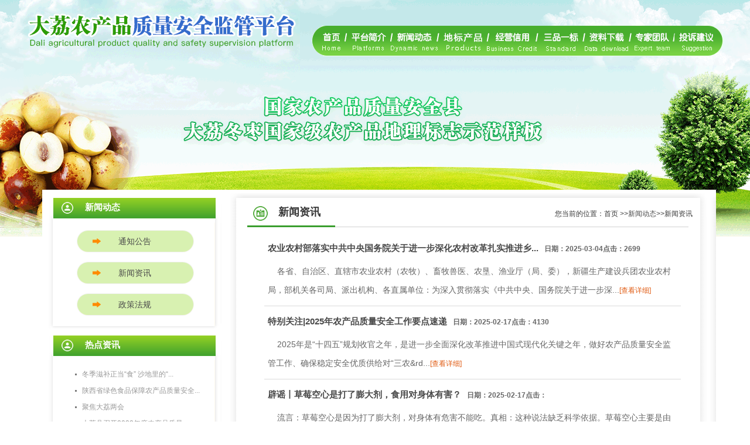

--- FILE ---
content_type: text/html; charset=utf-8
request_url: http://dlncpzlaqzs.com/news.aspx?typeId=4
body_size: 36013
content:

<!DOCTYPE html PUBLIC "-//W3C//DTD XHTML 1.0 Transitional//EN" "http://www.w3.org/TR/xhtml1/DTD/xhtml1-transitional.dtd">
<html xmlns="http://www.w3.org/1999/xhtml">
<head><title>
	
        大荔农产品质量安全监管平台
        新闻动态 
</title><link href="css/common_i.css" rel="stylesheet" type="text/css" /><link href="css/style.css" rel="stylesheet" type="text/css" /></head>
<body>
    <form name="form1" method="post" action="news.aspx?typeId=4" id="form1">
<div>
<input type="hidden" name="__VIEWSTATE" id="__VIEWSTATE" value="qxU47pYk3PJqL4sz65toqUitR49ydfxP6ed/mKF1tKFu1OhBla+Ui45u1qRz+3HfKe5KyYJOkMpB1lW/bj0D8b+ZnqOQ2Yd7TNsYm3cPpopRTHI4tuLP45+NDZPXujNEdcZFq13yzC4EBdOvcCbWATfV+AdFzYPckxcyoUlzXsxGKlsp+ERkGfNA7KcHuQJUqJ4CXcenZaeWnVNBE8MeU7b7Uefml96SvJy3mogPmC2r/ktpXUJpgajvfn3z8Tjzv1oqo3+8Ctfx6X3lK5EeM3NGPeCs36gS+VTejlsjE74lOn1rXTFgzXU5sH6pIfhpIVn5s0wGIHYBQhkL7kpkTg52k9EoIv7aymkV5fLBQrZaHSg3A0jbVFJa5O0LCFhvg7NadwPQy/9GnECq7R4DLgBU+71xo3IjDOy0fAj9TmsGxpT66D92eoEaFlkIpaA+BkANwamdyf4c6CiPK38xSefFFRwAgC696sDowOI4voI1+NEE/ULpdDf3EcsXH17QvcwdcDNv7EtmCWHnDrhRJsx2GbkGcFGtTViY6hgU1Rgzn40WWnv8r7dyd+LI9bjjt5ACslIFsj3MdLCnP5l4nlnxjM7KDAtMwLDe/OXRuYUY3yr1T7srKNlgDKf6wTA7nHWlUPzt7IN3O4C/[base64]/RjOUcZfPnJY8g15ii2MDiqppBctifhD4J2Vfm5W5757yt1ULVjegslj0icRZb4O09Jk584LUWFCjvoWF0vUELJ2oQHDSWc2ACUMcUOYJvmUO3wgH0QNBAuaMtiiShEopFek64Gl6mppIoSlJX+wL0m5wkdg//PjrJqjLX/u6VseDty8ZnWQscUgz1H1W+s7FlgZb1JGvK7d9nYhkBSgpKt/bYRnjeoQdT+IvTH+m+keD52YNWfoitkoZLpd6pQG/68yY5z4QePKA5Aoo0VXV3Q8i267AEO9ZqEbBn1JfstKdeQvSKALToTjU4FwrYmUPJFafNIX6yi3+jmxQjmYXbvbNIhHbSc47xEBRLfZNkHKP2Fj0Y0jqmDMXW6FBG2u+gKmqEJVIa4NnYWDzHHOGIvT1NiKNYvgzKam/IfQbP9/7Rdg5bF8JM0THLnEXsm41b85j3s+fvOFvg4MQoF2E25KjXyA7kbVDNafXmrJyY/uF0OB/Vtyu6/kTHPH/0TOTF2FhJ5skzhDCTKGVNpyQkm5zeZBgi1vM9WplQwimVdoDXr00dI9mp0070HA6ucXO1I9tWF+s8HC/m9cl/bsftn4dRlTvFte24RtaNMOUXCFQ6xvKpjqTH4KKJcxN0/2cn6ZRkzWaTG/nb8Gu/A4jdiUsyPP+XCxq1X7TmJOaFTZYao8LgnnZO09UinPm/Y6/[base64]/jycqzVaOeqHPyeFtVm8xbm0N1vCcBIbGbRcyRD/y+u92CZlQKJtPIatztLByWVnO1Dsur+/Gs0qupNxis06nfyltqcjlycIVSqAv+QRK3a4piXO9eKnL8uRUN+ocBG/ekEmF+SVoBs5YPALkoBU3Fve4AJuUkg8fmqZntSWgTqeADo5GCmbCzdC9TYUpWYLn462oqWFdi4wj8hPQX+t0+vckYfWqQ5KwwGjQtdBJ1/E4yGyaWg89E0Lmfv4J7gUbFsi+veQlEV5eE5jxw19YxBFU4lgtGl7AWVi+lc7nYU8ngjjNTAJQbePYCEJfd/OCyO8O3oq9cPl+uNELOcJnYceyllxkY9ZK8FT2UOTQ3J675RdgYrgtnsitpgxMb2DwBnU/HlMtC3t3TQP3dY9isSHRgKr/GjjI1PjE7a0AQgYPiiOewx06P5ior66QWJ/9V9Z0fCBXsuqyzXedT+me5Fr3zmLAp9a17kxoNmCGvVSHEQHQRd09ZTTr7cy0+oj8GAADq79xxNIopiinu/SorCf02aENIfdrvZhwVXaI8244NLnrRkxPmT5gjbmjthdJ3j7r0Rqk7xAlpi1zhznInZEzYiCOjHqC5AM6ajVoYF8uD+if7+f3iVU2bOgDBp4FFHyOzECLv1B2wwgFMgrgY49bM7yLOih84eH+JIZMcE3qF6FzQH8G/wKotbNJMvQ2rkrSrdu1rhgre2GcmPnaahAMN923jNKTM9JfEH3ON8v6e+JmTvdSaGeXR/iECG0GW3cane4c4n/5eiCNld+8odaaAdP5+HVsO3O8a6K4nB8gTOBPkys+6ficvW8vaRcB+Q7HqiMPO6kMmaDUPYMk/eOw4Jg4M2Kgb1uHhaOnqLd96RUNQx5JCd5DNEzXVVcL9nh+MMuL/BrPVjMRpoe61CYH9rrnu/R0hFsWeI9haDan/MYTlVeRIZrc0lJIx5F+Wp8v80YgHnKR+xy8HBQN8LtsPjMx/Yyw41sj9Hs+1yNmRGEsmM1MvhfjipKXoQmHFT2IKrxI327oQiE+WA/TtLmHH03cxBeouCGS9dEEsbx/i0RKsIXFzpP/+kTKo5mlEJC4elPAkxyYZwGkOs57JhLBr2hVB6Tt0h6vBzwjUorzS75FuPmxo3/k03QUaTculo5J3QEKol9orVbP78bVldOFe/bwXvAVEAVeAxrBroorx3jAwXTfXnmqLJ35gvqU5U+mSQyBekwvjnXUNSB4WRJQeO1QON/mthHg+mouv7sEkTFoxhzcDytamJosIVNCJsZzSfWpZ0kvfqF3BuOiWDlu1649iaZ0bquRft1EbgiJD1YQG6mrUNlL+YwH7mXWNFIUiratIFfIt62ec5jKYNlKRLP1mLR3e0zpF3VKz+r7NyG8Q79JsFtK1VaSN3pxJpBgr+nOofvdZZOfZ2Mu7nzwetK/zUZbQUrg2dERJiqf/sn30n04pg4PneAYCn5s+2a3hAXcxrEmHlm2Vy/vXwRNP4J5oRgbnO5cDA8p7nkYRTSEaYAoSix4KY65ZIpxQkMdEh40yBZc8FTrsiq0RNcMFvCotEsZ/HXPcPlobBLQ0CGe4mxkVJHsgPdD44uFsmMfpPEyWaOQD4MO9ck+3BJC08+s0ZOjccxjEjMpf4bGTPgK1fvZCGhljPG+w/4Z+UgzkkEbFcjE8tqVg/Ltd78FJn9+V9a3RT5JIWLI5Hd670fyWXQ6CToHpmwByd1oSTJD+J+HjCVL/kthc0l84bTKdAKjuM+J72bXfemAX+UqYZN5okGNfDtnM6cV3pTL3/TDWS6yN/zdXWWKyNEeW3dRiDw4fcojJNtzP6v0oCyLDaLLOwMevTiCx563RqTDpwW0lxOsICr1pSZsvTdd1yXFNPVQLBCmhdppIaQFfT5dy8SO8RxdnQd1yQ8vK3jjioEppAkjpt9WxYNuWZ4dR+DY3Ca/Wq8Fu5P/35R1oIeBfNgv0QCYipHhRdAFhjpZkeq5A2meVZjgF+/wt5/VQG3O9Mdks+Shx3+JMxeuOoQ84rUGu6q5uFdBB31311QwlN682WqSX9/ZCgDZ1rFmQrOVUu9RlSIAKYbqs7iM6+BI8U9tDw5hMgxdWehGu47YKVdGIEqz6sNMt/mJ2Uyofr5QsKZij2ycFYyorSHzZNI7Wjn+Habj+FEDO0iBMFOBQjT4vfaPqTNV9FhH96gKruPLcdj/8Wit28yEjPBsjnN9kOdtVcpN2GYJcz3cboAScWY3lD9bjRgGMXIQXpTHV1wjKQlXb8RHHhB9TQ5OvGihwEOghV6oAsLHfGN0gUOW41AV2lyHKfAcRMmVT29mszZK2ItmzQ0DJMBQsUAtEpw7P5eXdEXv4Ayr1+8uQdiKDbciJkkcmbZfmC/Nx778XFeHi7KiYgzZm5epSxN59ulDKlS7UUSJLI/93FrJB9CccWEyZ81Gl17CoB/w3/vpEfSidw3FsOaKDizOvRcMZae/gKLV4I5S+6cfb5+tHp18Therg89SasHOzYQ7o3ngJEY4Jm0Yga1xrMWK+bXFdJPaIvJQF9uSIU4EkQFQhuRNqlHZbZaBxb0WAVA8aLVPu4K98fwyK0j7Ygca+Oyqgy6k/DwNZgeRbKR4B0vrdE9DiKiWu+hqjuG52b29ur1GfqpJw2yiXdYfsfZkTXIiMwbw3NqAuSpWXjzgUUxm2EG14Iz7VwPLIWNYRfPgtnPEH7Z1MrVVbZA9Egx+G2Jts+KeRZL1ba5us/sUZI6wTrSU2bvRWzVjlKAjmIdcQkuAqs9HdVGa0t1PDqT83jgbv8D6tI5WldUOoa017IqLnUgmj3JEZP5/VLajH+bXjbIaueN94Jr/pQTq+QoiQTJYjjK9PbAF4cabOazrmG74TKQDdhR0LmpFah8mUi3ZElu7kereMGVm6BtGhNM0FNwXtVDrdDFoaU5xkLTWY5nanGCaeoni4FCY+uiPW1erxiNOEZelKtmcjbc/V1pbShTBgvzXv/jgBIADeqnvwlGHXP6O0QnKOdfchk9GGx0YaP9R0KCzbctHf1iZ2NzjANbAEirY8WzsXBhQ5T5nDs3WkNIZbTU0LSYieM9k+B91zBe9R8A4U6QmYl0EdBuXK5X0LIvnjcWP26W0BnAzp7JL6j7ZFzOt9uTVKSyaSuenzKRUHYhz7//tCEZvw8yK84DvVoHuSdmKvZnFYQ1O1ZRaqEnZN4LNeruOTG/VSJbRtQ9mqth0MPzIKkMXWeMt+jsqY7Hu8ZdF3chpDalKGoCJQw8HJwQ3SCu/Zkkk7wNObg4txxiDVb2xUvbA7WWsyp7vu7j3I533dDcrORTxleSNn0OcuEAVWt9R/8ni0iCcQGmL92tXl5TF//WjmUTco4w3U9k7jn9Lil/vuNuwAaDYoY4mRtWz96UHGuW9BBukzxI/Gz2kAt+CfI9ZxKfBTDa1yIuWMwoASCL4rvTi/Z65UZPPbo/TNqVTg0Lq1ZTbLkW/[base64]/lpwaHYOo2aLrlaIXzLfaDoIHZ7CqmOQZ8djnxEFdHCK40kTnTuxJOHy6nbO28LE4F1VxiSUmTKZxmToTFCns01WcYXZghcjcoIa5Vfl1u2Qqe5/nWibxkHhDXTa0saUqQ/Xu73xEU/bc7tMnvZvybp/Nmrk/[base64]/0AD6UDlDmav78QCzp6r0WasbxZGwKhK7Z5L73XeWAfQSgZDllNDrk2cKoaHNokhjJcyBIdnudL9Xbj2G3Z8vFjrLeU9Qa/qO3y1Ky47DQgEgsNN3KhZU6FbH49hwDsB1hpYPPFB6n4FFuxzZYytJYqaLTZZuDAzNpO2M4WGjbexmNEIMIMMursxJf8dJkw==" />
</div>

<script language="Javascript" type="text/javascript"><!--
function ANP_checkInput(bid,mv){var el=document.getElementById(bid);var r=new RegExp("^\\s*(\\d+)\\s*$");
if(r.test(el.value)){if(RegExp.$1<1||RegExp.$1>mv){alert("页索引超出范围！");el.focus();el.select();return false;}
return true;}alert("页索引不是有效的数值！");el.focus();el.select();return false;}
function ANP_keydown(e,btnId){
var kcode;
if(window.event){kcode=e.keyCode;}
else if(e.which){kcode=e.which;}
var validKey=(kcode==8||kcode==46||kcode==37||kcode==39||(kcode>=48&&kcode<=57)||(kcode>=96&&kcode<=105));
if(!validKey){
if(kcode==13) document.getElementById(btnId).click();
if(e.preventDefault) e.preventDefault();else{event.returnValue=false};
}
}
--></script>
<div>

	<input type="hidden" name="__VIEWSTATEGENERATOR" id="__VIEWSTATEGENERATOR" value="CA8C29DA" />
	<input type="hidden" name="__EVENTTARGET" id="__EVENTTARGET" value="" />
	<input type="hidden" name="__EVENTARGUMENT" id="__EVENTARGUMENT" value="" />
	<input type="hidden" name="__VIEWSTATEENCRYPTED" id="__VIEWSTATEENCRYPTED" value="" />
	<input type="hidden" name="__EVENTVALIDATION" id="__EVENTVALIDATION" value="/GjN2ogPzBQI7uWmn/7GC10Fx16TqVGQsa3GOSPlJYDpP61c7sm1nIK13Cjs+GdyT0wNgvBT/lkEOxxPynS0GiOzvGMhRBqMR/L6mjsI7k12JHfu" />
</div>
    
 <div class="clearfix carea1">
        <table width="100%" border="0" cellspacing="0" cellpadding="0">
            <tr>
                <td valign="top">
                    <img src="images/dli_index_01_new.gif" width="472" height="324" alt="" />
                </td>
                <td valign="top">
                    <table width="100%" border="0" cellspacing="0" cellpadding="0">
                        <tr>
                            <td>
                               
                               <div style="width:728px;height:44px"></div>
                            </td>
                        </tr>
                        <tr>
                            <td>
                                <table width="728px" border="0" cellspacing="0" cellpadding="0">
                                <tr>
                                  <td><a href="/index.aspx"><img src="images/menu1.gif" alt="" width="80" height="52" border="0" /></a></td>
                                  <td><a href="/aboutus.aspx"><img src="images/menu2.gif" alt="" width="78" height="52" border="0" /></a></td>
                                  <td><a href="/news.aspx"><img src="images/menu3.gif" alt="" width="80" height="52" border="0" /></a></td>
                                  <td><a href="/AreaProductList.aspx"><img src="images/menu4_1.gif" alt="" width="77" height="52" border="0" /></a></td>
                                  <td><a href="/CompanyRb.aspx"><img src="images/menu5.gif" alt="" width="92" height="52" border="0" /></a></td>
                                  <td><a href="/sbSynopsis.aspx"><img src="images/menu6.gif" alt="" width="79" height="52" border="0" /></a></td>
                                  <td><a href="/down.aspx"><img src="images/menu7.gif" alt="" width="77" height="52" border="0" /></a></td>
                                  <td><a href="/expert.aspx"><img src="images/menu8.gif" alt="" width="76" height="52" border="0" /></a></td>
                                  <td><a href="/guest.aspx"><img src="images/menu9.gif" alt="" width="74" height="52" border="0" /></a></td>
                                  <td><img src="images/dli_index_10.gif" width="20" height="52" alt="" /></td>
                                </tr>
                              </table>
                            </td>
                        </tr>
                        <tr>
                            <td>
                               
                               <div style="width:728px;height:16px"></div>
                            </td>
                        </tr>
                        <tr>
                            <td>
                                <img src="images/dli_index_12_new.gif" width="728" height="212" alt="" />
                            </td>
                        </tr>
                    </table>
                </td>
            </tr>
        </table>
    </div>
    <div class="clearfix carea1">
        <table width="100%" border="0" cellspacing="0" cellpadding="0">
            <tr>
                <td width="38" valign="top">
                    
                </td>
                <td width="1142" valign="top" bgcolor="#FFFFFF" style="padding-top: 6px; padding-left: 10px;">
                    <table width="100%" border="0" cellspacing="0" cellpadding="0">
                        <tr>
                            <td width="293" valign="top">
                                <table width="100%" border="0" cellspacing="0" cellpadding="0">
                                    <tr>
                                        <td height="50" background="images/dali_list_17.gif">
                                            <table width="100%" border="0" cellspacing="0" cellpadding="0">
                                                <tr>
                                                    <td width="21%">
                                                        &nbsp;
                                                    </td>
                                                    <td width="46%" class="company_title">
                                                        新闻动态
                                                    </td>
                                                    <td width="33%">
                                                        &nbsp;
                                                    </td>
                                                </tr>
                                            </table>
                                        </td>
                                    </tr>
                                    <tr>
                                        <td align="center" background="images/dali_list_29.gif" class="company_img">
                                            <ul class="newstitle">
                                                <li><a href="news.aspx?typeId=3">通知公告</a></li>
                                                <li><a href="news.aspx?typeId=4">新闻资讯</a></li>
                                                <li><a href="news.aspx?typeId=5">政策法规</a></li>
                                            </ul>
                                        </td>
                                    </tr>
                                    <tr>
                                        <td>
                                            <img src="images/dali_list_32.gif" width="293" height="13" alt="">
                                        </td>
                                    </tr>
                                </table>
                                <table width="100%" border="0" cellspacing="0" cellpadding="0">
                                    <tr>
                                        <td height="50" background="images/dali_list_17.gif">
                                            <table width="100%" border="0" cellspacing="0" cellpadding="0">
                                                <tr>
                                                    <td width="21%">
                                                        &nbsp;
                                                    </td>
                                                    <td width="46%" class="company_title">
                                                        热点资讯
                                                    </td>
                                                    <td width="33%">
                                                        &nbsp;
                                                    </td>
                                                </tr>
                                            </table>
                                        </td>
                                    </tr>
                                    <tr>
                                        <td align="left" background="images/dali_list_29.gif" class="company_img">
                                            <ul class="download list_news">
                                                
                                                        <li><a href="Show.aspx?newsId=1313" title=" 冬季滋补正当“食” 沙地里的“小人参”">
                                                             冬季滋补正当“食” 沙地里的“...</a></li>
                                                    
                                                        <li><a href="Show.aspx?newsId=1276" title="陕西省绿色食品保障农产品质量安全行动在大荔县启动">
                                                            陕西省绿色食品保障农产品质量安全...</a></li>
                                                    
                                                        <li><a href="Show.aspx?newsId=1225" title="聚焦大荔两会">
                                                            聚焦大荔两会</a></li>
                                                    
                                                        <li><a href="Show.aspx?newsId=1235" title="大荔县召开2022年度农产品质量安全工作会">
                                                            大荔县召开2022年度农产品质量...</a></li>
                                                    
                                                        <li><a href="Show.aspx?newsId=1266" title="县委书记由建新调研冬枣产业销售情况">
                                                            县委书记由建新调研冬枣产业销售情...</a></li>
                                                    
                                                        <li><a href="Show.aspx?newsId=71" title="大荔县农业局开展“强学习 转作风 促落实”主题春训活动">
                                                            大荔县农业局开展“强学习 转作风...</a></li>
                                                    
                                                        <li><a href="Show.aspx?newsId=81" title="大荔大棚油桃通过无公害检测认证">
                                                            大荔大棚油桃通过无公害检测认证</a></li>
                                                    
                                                        <li><a href="Show.aspx?newsId=87" title="大荔 尊天农业园区农产品戴上质量安全追溯二维码标识">
                                                            大荔 尊天农业园区农产品戴上质量...</a></li>
                                                    
                                                        <li><a href="Show.aspx?newsId=19" title="戴天荣代表：将“准许制”写入农产品质量安全法">
                                                            戴天荣代表：将“准许制”写入农产...</a></li>
                                                    
                                                        <li><a href="Show.aspx?newsId=82" title="西安300市民周末大荔亲手摘油桃">
                                                            西安300市民周末大荔亲手摘油桃</a></li>
                                                    
                                                <input type="hidden" name="hdtypeId" id="hdtypeId" value="4" />
                                                <input type="hidden" name="hdtopNews" id="hdtopNews" value="10" />
                                            </ul>
                                        </td>
                                    </tr>
                                    <tr>
                                        <td>
                                            <img src="images/dali_list_32.gif" width="293" height="13" alt="" />
                                        </td>
                                    </tr>
                                </table>
                            </td>
                            <td valign="top" style="padding-left: 13px; width: 819px;">
                                <table width="100%" border="0" cellspacing="0" cellpadding="0">
                                    <tr>
                                        <td height="58" background="images/dali_list_19.gif">
                                            <table width="100%" border="0" cellspacing="0" cellpadding="0">
                                                <tr>
                                                    <td width="10%">
                                                        &nbsp;
                                                    </td>
                                                    <td width="29%" height="30" valign="bottom" class="list_title">
                                                        新闻资讯
                                                    </td>
                                                    <td width="61%" align="right" valign="bottom" class="list_daohang">
                                                        您当前的位置：首页&nbsp;>><a href="news.aspx">新闻动态</a>>>新闻资讯
                                                    </td>
                                                </tr>
                                            </table>
                                        </td>
                                    </tr>
                                    <tr>
                                        <td background="images/dali_list_26.gif" class="content">
                                            <!--循环-->
                                            
                                                    <div class="index_new_product">
                                                        <a href="show.aspx?newsId=1377" title='农业农村部落实中共中央国务院关于进一步深化农村改革扎实推进乡村全面振兴工作部署的实施意见' style='display:none'>
                                                            <img src="" width="114" height="80" alt="" /></a>
                                                        <p class="title time">
                                                            <a href='show.aspx?newsId=1377' title='农业农村部落实中共中央国务院关于进一步深化农村改革扎实推进乡村全面振兴工作部署的实施意见'>
                                                                农业农村部落实中共中央国务院关于进一步深化农村改革扎实推进乡...
                                                            </a><span>&nbsp;&nbsp;日期：2025-03-04点击：2699</span></p>
                                                        <p class="index_new_more cyjq_list_text">
                                                            &nbsp;&nbsp;&nbsp;&nbsp;各省、自治区、直辖市农业农村（农牧）、畜牧兽医、农垦、渔业厅（局、委），新疆生产建设兵团农业农村局，部机关各司局、派出机构、各直属单位：为深入贯彻落实《中共中央、国务院关于进一步深...<a href="show.aspx?newsId=1377">[查看详细]</a></p>
                                                        <div class="c-b">
                                                        </div>
                                                    </div>
                                                
                                                    <div class="index_new_product">
                                                        <a href="show.aspx?newsId=1375" title='特别关注|2025年农产品质量安全工作要点速递' style='display:none'>
                                                            <img src="" width="114" height="80" alt="" /></a>
                                                        <p class="title time">
                                                            <a href='show.aspx?newsId=1375' title='特别关注|2025年农产品质量安全工作要点速递'>
                                                                特别关注|2025年农产品质量安全工作要点速递
                                                            </a><span>&nbsp;&nbsp;日期：2025-02-17点击：4130</span></p>
                                                        <p class="index_new_more cyjq_list_text">
                                                            &nbsp;&nbsp;&nbsp;&nbsp;2025年是&ldquo;十四五&rdquo;规划收官之年，是进一步全面深化改革推进中国式现代化关键之年，做好农产品质量安全监管工作、确保稳定安全优质供给对&ldquo;三农&rd...<a href="show.aspx?newsId=1375">[查看详细]</a></p>
                                                        <div class="c-b">
                                                        </div>
                                                    </div>
                                                
                                                    <div class="index_new_product">
                                                        <a href="show.aspx?newsId=1376" title='辟谣丨草莓空心是打了膨大剂，食用对身体有害？' style='display:none'>
                                                            <img src="" width="114" height="80" alt="" /></a>
                                                        <p class="title time">
                                                            <a href='show.aspx?newsId=1376' title='辟谣丨草莓空心是打了膨大剂，食用对身体有害？'>
                                                                辟谣丨草莓空心是打了膨大剂，食用对身体有害？
                                                            </a><span>&nbsp;&nbsp;日期：2025-02-17点击：</span></p>
                                                        <p class="index_new_more cyjq_list_text">
                                                            &nbsp;&nbsp;&nbsp;&nbsp;流言：草莓空心是因为打了膨大剂，对身体有危害不能吃。真相：这种说法缺乏科学依据。草莓空心主要是由品种特性、栽培管理等原因引起的。比如甜查理等品种，其果肉密度本身较低，可能会导致出现...<a href="show.aspx?newsId=1376">[查看详细]</a></p>
                                                        <div class="c-b">
                                                        </div>
                                                    </div>
                                                
                                                    <div class="index_new_product">
                                                        <a href="show.aspx?newsId=1373" title='【春训正当时】积能蓄势提干劲 多措并举保农安' style='display:none'>
                                                            <img src="" width="114" height="80" alt="" /></a>
                                                        <p class="title time">
                                                            <a href='show.aspx?newsId=1373' title='【春训正当时】积能蓄势提干劲 多措并举保农安'>
                                                                【春训正当时】积能蓄势提干劲 多措并举保农安
                                                            </a><span>&nbsp;&nbsp;日期：2025-02-13点击：3911</span></p>
                                                        <p class="index_new_more cyjq_list_text">
                                                            &nbsp;&nbsp;&nbsp;&nbsp;        腊尽春回、农安相随。为切实保障近期农产品安全生产，同时进一步增强全体党员干部的理论素养和业务能力，提高全县农产品质量安全水平。大荔县农产品质量安全检验检测中心贯彻落...<a href="show.aspx?newsId=1373">[查看详细]</a></p>
                                                        <div class="c-b">
                                                        </div>
                                                    </div>
                                                
                                                    <div class="index_new_product">
                                                        <a href="show.aspx?newsId=1372" title='春节来临：陕西大荔拉开质量安全监测网，全力保障人民群众舌尖上的安全' style='display:none'>
                                                            <img src="" width="114" height="80" alt="" /></a>
                                                        <p class="title time">
                                                            <a href='show.aspx?newsId=1372' title='春节来临：陕西大荔拉开质量安全监测网，全力保障人民群众舌尖上的安全'>
                                                                春节来临：陕西大荔拉开质量安全监测网，全力保障人民群众舌尖上...
                                                            </a><span>&nbsp;&nbsp;日期：2025-01-24点击：3748</span></p>
                                                        <p class="index_new_more cyjq_list_text">
                                                            &nbsp;&nbsp;&nbsp;&nbsp;        春节将至、年味渐浓！为保障节日期间全县的农产品质量安全，1月20日-1月24日，大荔县农业农村局组织县农产品质量安全检验检测中心、县农业综合执法大队等单位，重点针对...<a href="show.aspx?newsId=1372">[查看详细]</a></p>
                                                        <div class="c-b">
                                                        </div>
                                                    </div>
                                                
                                                    <div class="index_new_product">
                                                        <a href="show.aspx?newsId=1370" title='农产品地理标志的认证' style='display:none'>
                                                            <img src="" width="114" height="80" alt="" /></a>
                                                        <p class="title time">
                                                            <a href='show.aspx?newsId=1370' title='农产品地理标志的认证'>
                                                                农产品地理标志的认证
                                                            </a><span>&nbsp;&nbsp;日期：2024-12-25点击：</span></p>
                                                        <p class="index_new_more cyjq_list_text">
                                                            &nbsp;&nbsp;&nbsp;&nbsp; 一、农产品地理标志的重要性（一）经济价值农产品地理标志可以提升农产品的附加值。例如，五常大米凭借其地理标志，在市场上的价格往往高于普通大米。这是因为地理标志代表了特定的产地环境、...<a href="show.aspx?newsId=1370">[查看详细]</a></p>
                                                        <div class="c-b">
                                                        </div>
                                                    </div>
                                                
                                            <input type="hidden" name="hdPageSize" id="hdPageSize" value="6" />
                                            <!--结束-->
                                            <div class="page" style="font-size: 12px; height: 30px; overflow: hidden; margin: 0px;">
                                                <div class="l pageleft">
                                                    共<span style="color: #FF3300">404</span>条/共<span
                                                        style="color: #FF3300">68</span>页/当前第<span
                                                            style="color: #FF3300">1</span>页</div>
                                                <div class="page_foot r">
                                                    
<!-- AspNetPager 7.3.2  Copyright:2003-2010 Webdiyer (www.webdiyer.com) -->
<div id="AspNetPager1" class="paginator">
<a disabled="disabled" style="margin-right:5px;">首页</a><a disabled="disabled" style="margin-right:5px;">上一页</a><span class="cpb" style="margin-right:5px;">1</span><a href="javascript:__doPostBack('AspNetPager1','2')" style="margin-right:5px;">2</a><a href="javascript:__doPostBack('AspNetPager1','3')" style="margin-right:5px;">3</a><a href="javascript:__doPostBack('AspNetPager1','4')" style="margin-right:5px;">4</a><a href="javascript:__doPostBack('AspNetPager1','5')" style="margin-right:5px;">5</a><a href="javascript:__doPostBack('AspNetPager1','6')" style="margin-right:5px;">6</a><a href="javascript:__doPostBack('AspNetPager1','7')" style="margin-right:5px;">7</a><a href="javascript:__doPostBack('AspNetPager1','8')" style="margin-right:5px;">8</a><a href="javascript:__doPostBack('AspNetPager1','9')" style="margin-right:5px;">9</a><a href="javascript:__doPostBack('AspNetPager1','10')" style="margin-right:5px;">10</a><a href="javascript:__doPostBack('AspNetPager1','11')" style="margin-right:5px;">...</a><a href="javascript:__doPostBack('AspNetPager1','2')" style="margin-right:5px;">下一页</a><a href="javascript:__doPostBack('AspNetPager1','68')" style="margin-right:5px;">尾页</a>&nbsp;&nbsp;<input type="text" value="1" name="AspNetPager1_input" id="AspNetPager1_input" onkeydown="ANP_keydown(event,'AspNetPager1_btn');" style="width:30px;" /><input type="submit" value="go" name="AspNetPager1" id="AspNetPager1_btn" onclick="if(ANP_checkInput('AspNetPager1_input',68)){__doPostBack('AspNetPager1','')} else{return false}" />
</div>
<!-- AspNetPager 7.3.2  Copyright:2003-2010 Webdiyer (www.webdiyer.com) -->


                                                </div>
                                              
                                            </div>
                                        </td>
                                    </tr>
                                    <tr>
                                        <td>
                                            <img src="images/dali_list_38.gif" width="819" height="26" alt="">
                                        </td>
                                    </tr>
                                </table>
                            </td>
                        </tr>
                    </table>
                </td>
                <td width="20" valign="top">
                    
                </td>
            </tr>
        </table>
    </div>
    
<div class="clearfix carea1  bottom_menue">
    <a href="http://nynct.shaanxi.gov.cn/jgw/" target="_blank">陕西省农产品质量安全监管平台</a> |  <a href="/ProductionLogin.aspx" target="_blank">企业平台</a> | <a target="_blank" href="/ManagerLogin.aspx">
        监管平台</a> | <a href="/aboutus.aspx" target="_blank">平台简介</a> | <a href="/sbSynopsis.aspx">三品一标</a>
</div>
<div class="clearfix carea1 bottom">
   <table style="text-align:center; width:79%">
            <tr>
                <td align="right">
                    <p>
                        版权所有（c）大荔县农产品质量安全检验检测中心&nbsp;&nbsp;<a href="https://beian.miit.gov.cn/" target="_blank">陕ICP备15002715号</a>
                    </p>
                    技术支持:<a href="http://www.cxwangluo.com/" target="_blank">西安承信网络信息技术有限公司</a><br>
                    <p>
                        地址：陕西省渭南市大荔县北环路78号 联系电话：0913-3269590</p>
                </td>
                <td align="left">
                    <img src="images/dlnjwx.jpg" width="100px" /><p>扫一扫关注公众号</p>
                </td>
            </tr>
        </table>
</div>

    <input type="hidden" name="hdId" id="hdId" value="4" />
    
<script type="text/javascript">
//<![CDATA[
var theForm = document.forms['form1'];
if (!theForm) {
    theForm = document.form1;
}
function __doPostBack(eventTarget, eventArgument) {
    if (!theForm.onsubmit || (theForm.onsubmit() != false)) {
        theForm.__EVENTTARGET.value = eventTarget;
        theForm.__EVENTARGUMENT.value = eventArgument;
        theForm.submit();
    }
}
//]]>
</script>

</form>
</body>
</html>


--- FILE ---
content_type: text/css
request_url: http://dlncpzlaqzs.com/css/common_i.css
body_size: 2338
content:
/*
Author:Ciro
Time:2014/04/22
email:6281470@qq.com
*/
html,body,div,dl,dt,dd,ul,ol,li,h1,h2,h3,h4,h5,h6,pre,code,form,fieldset,legend,input,textarea,p,blockquote,th,td{margin:0;padding:0;}table{border-spacing:0;}fieldset,img{border:0;}address,caption,cite,code,dfn,em,th,var{font-style:normal;font-weight:normal;font-family:"simsun";}li{list-style:none;}caption,th{text-align:left;}h1,h2,h3,h4,h5,h6{font-size:100%;font-weight:bold;color:#000;}q:before,q:after{content:'';}abbr,acronym{border:0;font-variant:normal;}sup{vertical-align:text-top;}sub{vertical-align:text-bottom;}input,textarea,select{font-family:inherit;font-size:inherit;font-weight:inherit;}legend{color:#000;}table{font-size:inherit;font:100%;}pre,code,kbd,samp,tt{font-family:monospace;line-height:100%;}a,button{cursor:pointer}i{ font-style:normal;}
body{font-size:12px;font-family:Helvetica,Arial,'simsun',sans-serif; background:url(../images/indexbg_new.gif) no-repeat top center; }
h1,h2,h3,h4,h5,h6{font-weight:bold;}
h1{font-size:22px}h2{font-size:18px;}h3,h4{ font-size:14px;}h5,h6{font-size:12px}
p{line-height:1.5em}strong{font-weight:bold;}
a{color:#4a4a4a; text-decoration:none;} a:link{text-decoration:none;}a:hover{ text-decoration:underline; color:#c60;}
.clearfix:after{content:".";display:block;height:0;clear:both;visibility:hidden;overflow:hidden}
.clearfix{zoom:1}
.l{float:left;} .r{float:right;}.i-l{ *display:inline;}
.c-l{clear:left;}.c-r{clear:right;}.c-b{clear:both;}
.hidefocus{hide-focus: expression(this.hideFocus=true);}
.carea1{width:1200px; margin:0 auto;}
.carea2{width:1142px; margin:0 auto;}
.bottom{ text-align:center; padding-top:10px; padding-bottom:10px; color:#636363}.bottom p{ line-height:27px;}
.bottom_menue{ height:40px; text-align:center; color:#FFFFFF; line-height:40px; background:#48ae2e; margin-top:20px;}
.bottom_menue a{ color:#FFFFFF; padding:0px 10px; text-decoration:none} .bottom_menue a:hover{ color:#FFFF00;}
.searchinput input{ height:30px;  border:1px #dfdfdf solid; width:280px;}
.download{ width:305px; margin:0 auto; padding-top:40px;}
.download li{ padding-left:28px; line-height:28px; clear:both}
.download a{ background:url(../images/indexcontent_85.gif) no-repeat left; padding-left:12px; color:#999999} .download span{ color:#999999} .download a:hover{ color:#B56413}
.downloadmore{ text-align:right} .downloadmore a{ padding-right:25px; color:#52ab33; font-size:12px;}.downloadmore a:hover{ color:#B56413}

.index_zcfg{ width:345px; margin-right:35px;}
.index_zcfg{ padding-top:60px;}

.index_note{ width:410px; margin-right:40px; padding-top:80px;}
.index_note li{ clear:both}
.index_notemore{ padding-top:10px;}
.index_notemore a{ padding-right:39px;}
.index_newsflash{ border:1px #dedede solid; width:284px; padding-left:3px; padding-right:2px; padding-top:5px; padding-bottom:10px;}
.index_newsflash_title{ padding:10px 2px;}
.index_newsflash_title a{ font-size:13px; color:#818181; font-weight:bold;}
.index_newsflash_content{ color:#818181; line-height:28px; padding:0px 10px;} .index_newsflash_content a{ color:#52ab33} .index_newsflash_content a:hover{ color:#FF6600}
.index_news{ margin-right:30px;}
.index_news_more{ padding-top:10px;}
.ltqy{ width:1051px; margin:0 auto; }
.company_img p{ padding-bottom:20px;}
.company_title{ color:#FFFFFF; font-weight:bold; font-size:15px;}
.list_title{ font-size:18px; font-weight:bold; color:#393939}
.list_daohang{ color:#393939; padding-right:40px;}
.content{ font-size:14px; line-height:32px; color:#666666; padding:10px 60px;}
.content p{font-size:14px; line-height:32px; color:#666666}
.content font{font-size:14px; line-height:32px; color:#666666}
.content br{font-size:14px; line-height:32px; color:#666666}
.content span{font-size:14px; line-height:32px; color:#666666}
.content em{font-size:14px; line-height:32px; color:#666666}
.list_news{ padding-top:10px; padding-bottom:10px; width:260px; overflow:hidden}
.conmmon_close{ text-align:right; padding-top:10px; font-size:12px; padding-right:10px; clear:both}
.newstitle{ width:209px; margin:0 auto}
.newstitle li{ height:44px; background:url(../images/dali_list_35.gif) no-repeat; margin-top:10px; margin-bottom:10px; line-height:44px; font-size:14px; }

.index_new_product{ padding-top:10px; padding-bottom:10px; padding-left:6px; padding-bottom:10px; border-bottom:1px #DBDBDB solid}
.index_new_product IMG {
	FLOAT: left; MARGIN-LEFT: 5px; MARGIN-RIGHT: 15px;padding-top:10px;
}.index_new_product a{ background:none;}
.title {
	COLOR: #3e3e3e; FONT-SIZE: 14px; FONT-WEIGHT: bold
}
.time A {
	FONT-SIZE: 15px
}
.time SPAN {
	COLOR: #666666; FONT-SIZE: 12px
}
.time EM {
	COLOR: #339900; FONT-WEIGHT: bold
}
.index_new_more {
	PADDING-RIGHT: 10px; COLOR: #626262; PADDING-TOP: 6px
}
.index_new_more A {
	COLOR: #e05a11;
	font-size:12px;
}
.cyjq_list_text {
	LINE-HEIGHT: 27px
}

.page{ background-color:#f8f8f8; border-bottom:1px #EFEFEF solid; margin-left:10px; }
.pageleft{height:30px; line-height:30px; padding-left:10px;}
.page_foot{ height:16px;   padding-bottom:5px; padding-left:6px;}
.page_foot .pages a{ float:left; *display:inline; border:1px solid #d0d0d0; height:16px; width:16px; text-align:center; margin:0 2px; color:#333333; overflow:hidden}
.page_foot .prev, .page_foot .next, .page_foot .prev_none, .page_foot .next_none{width:52px; height:18px;text-indent:-999999px;  float:left; *display:inline; overflow:hidden; margin-left:2px; border:none;}
.page_foot .prev_none{ background:url(../images/p_title_prev.gif) no-repeat 50% -18px;width:52px; height:18px;}
.page_foot .prev{background:url(../images/p_title_prev.gif) no-repeat 50% 0;}
.page_foot .next{ background:#ff0 url(../images/p_title_next.gif) no-repeat 50% -18px;}
.page_foot .next_none{background:url(../images/p_title_next.gif) no-repeat 50% 0;}
.pages .curr{ background:#CCCCCC; border:1px solid #eaa44c; color:#FF3300;}
.pages a:hover{background:#FF0000; border:1px solid #eaa44c; color:#ffffff; text-decoration:none;}
.page_foot .pages{ float:left; overflow:hidden;zoom:1;}
.content .page a{ line-height:16px;}

.show_common_title {
	PADDING-BOTTOM: 10px; FONT-SIZE: 20px; FONT-WEIGHT: bold; PADDING-TOP: 20px; color:#000000
}
.show_common_date {
	PADDING-BOTTOM: 15px; COLOR: #999999; FONT-SIZE: 12px
}
.show_common_content {
	PADDING-BOTTOM: 20px; LINE-HEIGHT: 27px; PADDING-LEFT: 20px; PADDING-RIGHT: 20px; FONT-SIZE: 14px; BORDER-TOP: #e9e9e9 1px solid; PADDING-TOP: 20px
}
.show_common_content IMG {
	MARGIN: 0px auto
}
.show_common_content P {
	LINE-HEIGHT: 27px; FONT-SIZE: 14px;color:#666666
}
.show_common_content BR {
	LINE-HEIGHT: 27px; FONT-SIZE: 14px;color:#999999
}
.show_common_content FONT {
	LINE-HEIGHT: 27px; FONT-SIZE: 14px;color:#999999
}
.show_common_close {
	BORDER-BOTTOM: #e9e9e9 1px solid; PADDING-BOTTOM: 20px
}
.show_common_next {
	PADDING-BOTTOM: 18px; PADDING-TOP: 20px
}
.show_common_next LI {
	LINE-HEIGHT: 25px
}
.hotimgnews{ width:107px; overflow:hidden; text-align:center; padding-left:20px;}
.hotimgnews p{ line-height:25px;}
.product_img{ padding-left:18px; font-size:12px;}





/*��ҳ�ؼ���ʽ  font: 11px Arial, Helvetica, sans-serif;*/

.paginator { padding:0px 20px 10px 0; margin: 0px;}
.paginator a {padding: 1px 3px; border: solid 1px #ddd; background: #fff; text-decoration: none;margin-right:2px}
.paginator a:visited {padding: 1px 3px; border: solid 1px #ddd; background: #fff; text-decoration: none;}
.paginator .cpb {padding: 1px 3px;font-weight: bold; font-size: 13px;border:none}
.paginator a:hover {color: #fff; background: #ffa501;border-color:#ffa501;text-decoration: none;}

--- FILE ---
content_type: text/css
request_url: http://dlncpzlaqzs.com/css/style.css
body_size: 2066
content:
/* CSS Document */

/* slide */
.slide,.slide li{width:284px;height:316px;}
.slide{overflow:hidden;position:relative;}
.slide li{position:absolute;overflow:hidden;display:none;}
.slide li.current{display:block;}
.slide li .image{position:absolute;top:-2px;left:1px;}
.slide li .text{bottom:0;overflow:hidden;background-color:rgba(0,0,0,0.6);position:relative;height:auto;background:0;filter:none;text-indent:0;margin:180px 10px 0 0;padding:6px 0;}
.slide li .text a{font-size:13px;line-height:17px;}
.slide li img{width:280px;height:187px;}
.slide li .text .title a{font-size:16px;font-weight:700;color:#000;font-family:"΢���ź�","����";line-height:22px;text-indent:0;float:none;}
.slide li .text p{color:#888;font-size:12px;text-indent:0;clear:both;line-height:20px;margin-top:4px;}

.slide .triggers{position:absolute;z-index:1;width:280px;text-align:center;bottom:10px;height:38px;right:0;left:0;padding:0 0 8px;}
.slide .triggers a{font-size:11px;line-height:12px;color:#000;overflow:hidden;border-radius:1px;-webkit-text-size-adjust:none;float:none;width:62px;height:42px;text-align:center;display:inline-block;background:0;margin:0 3px 0 0;}
.slide .triggers a:hover{text-decoration:none;}
.slide .triggers a img{width:58px;height:38px;border:1px #999 solid;vertical-align:middle;opacity:.6;}
.slide .triggers a.current img{border:2px #2fac00 solid;opacity:1;}

.slide .icon-dot{display:inline-block;position:absolute;bottom:0px;right:43px;}
.slide .icon-dot a{width:9px;height:9px;display:inline-block;background-image:url(../images/nav.png);background-repeat:no-repeat;background-position:-1px -1px;overflow:hidden;margin:0 2px;}
.slide .icon-dot a.current{background-position:-1px -12px;}

.slide .link-watch{width:30px;height:44px;display:none;position:absolute;top:73px;background:url(../images/arrow.png) no-repeat 0 -57px;filter:alpha(opacity=60);cursor:pointer;}
.slide .link-watch.pre{left:0;}
.slide .link-watch.next{left:243px;right:0;background-position:right -57px;}
.slide .link-watch.down{background-position-y:-2px;}